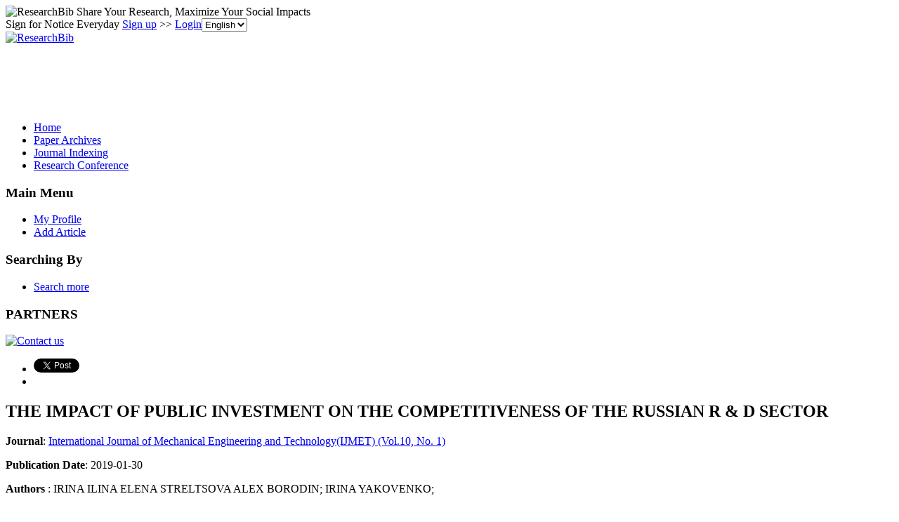

--- FILE ---
content_type: text/html; charset=utf-8
request_url: https://www.google.com/recaptcha/api2/aframe
body_size: 268
content:
<!DOCTYPE HTML><html><head><meta http-equiv="content-type" content="text/html; charset=UTF-8"></head><body><script nonce="ejI5wd-A_SLNT_3qaMXwuQ">/** Anti-fraud and anti-abuse applications only. See google.com/recaptcha */ try{var clients={'sodar':'https://pagead2.googlesyndication.com/pagead/sodar?'};window.addEventListener("message",function(a){try{if(a.source===window.parent){var b=JSON.parse(a.data);var c=clients[b['id']];if(c){var d=document.createElement('img');d.src=c+b['params']+'&rc='+(localStorage.getItem("rc::a")?sessionStorage.getItem("rc::b"):"");window.document.body.appendChild(d);sessionStorage.setItem("rc::e",parseInt(sessionStorage.getItem("rc::e")||0)+1);localStorage.setItem("rc::h",'1768742954048');}}}catch(b){}});window.parent.postMessage("_grecaptcha_ready", "*");}catch(b){}</script></body></html>

--- FILE ---
content_type: application/x-javascript
request_url: https://recommend.researchbib.com/?category=paper&id=19630&title=THE+IMPACT+OF+PUBLIC+INVESTMENT+ON+THE+COMPETITIVENESS+OF+THE+RUSSIAN+R+%26+D+SECTOR
body_size: 781
content:
document.write('<ol class="list green"><!--font color="red">You may be interested </font--><li><a href="http://paper.researchbib.com/view/paper/211741">ESTIMATION OF EMISSIONS FOR PETROL VEHICLES IN SOME ROADS IN MERAUKE CITY</a></li><li><a href="http://paper.researchbib.com/view/paper/17362">An Assessment of Tail-Pipe Emissions from Petrol and LPG Fuelled Vehicles in Ghana</a></li><li><a href="http://paper.researchbib.com/view/paper/241885">COMPARATIVE ANALYSIS OF TRAVEL COSTS ON TOLL ROADS AND NON-TOLL ROADS FOR CITY CENTER ACCESS</a></li><li><a href="http://paper.researchbib.com/view/paper/149063">TALE OF A TAIL- CATCHING THE IMPACT OF TAILPIPE EXHAUSTS EMISSIONS WITH ADULTERATED PETROL</a></li><li><a href="http://paper.researchbib.com/view/paper/109844">ANALYSIS OF THE USE OF VEHICLES FOR CONSTRUCTION OF ROADS</a></li></ol>')